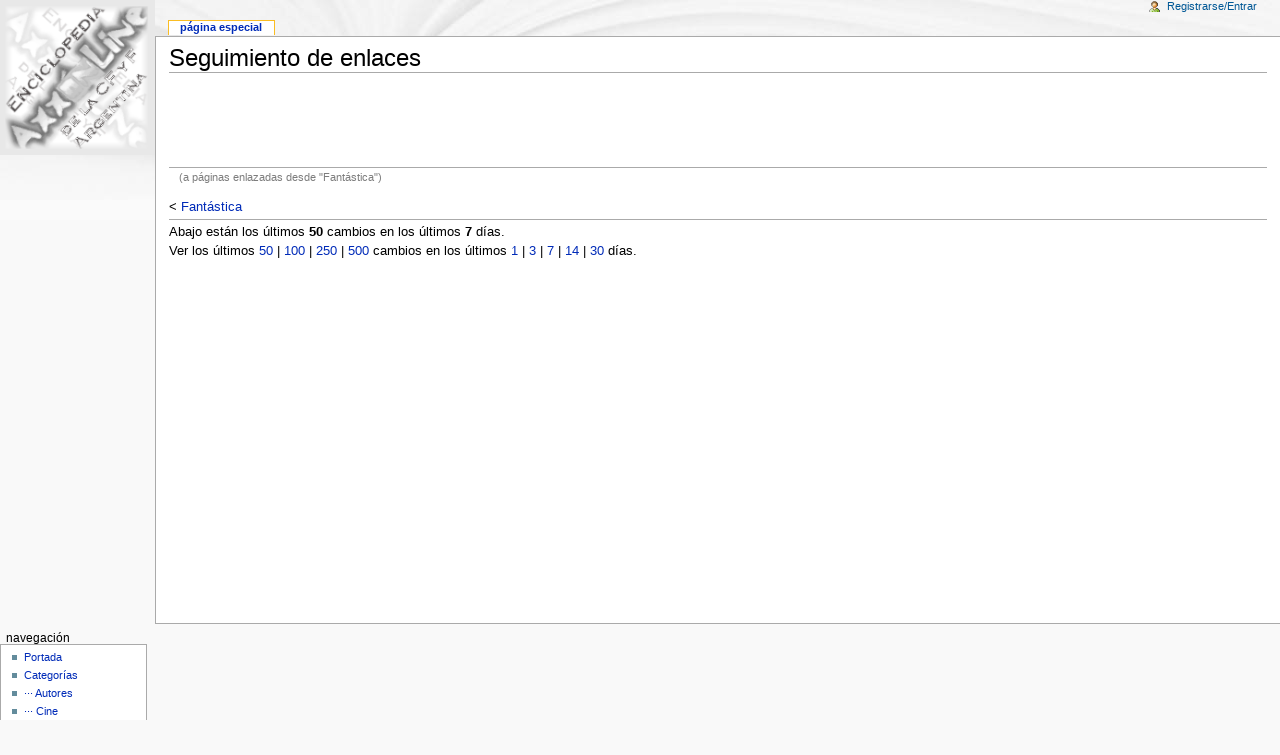

--- FILE ---
content_type: text/html; charset=utf-8
request_url: http://axxon.com.ar/wiki/index.php?title=Especial:Recentchangeslinked/Fant%C3%A1stica
body_size: 2770
content:
<!DOCTYPE html PUBLIC "-//W3C//DTD XHTML 1.0 Transitional//EN" "http://www.w3.org/TR/xhtml1/DTD/xhtml1-transitional.dtd">
<html xmlns="http://www.w3.org/1999/xhtml" xml:lang="es" lang="es" dir="ltr">
	<head>
		<meta http-equiv="Content-Type" content="text/html; charset=utf-8" />
		<meta name="robots" content="noindex,follow" />
<link rel="shortcut icon" href="/favicon.ico" />
		<title>Seguimiento de enlaces - Enciclopedia de la Ciencia Ficcion y Fantasia argentina - </title>
		<style type="text/css" media="screen,projection">/*<![CDATA[*/ @import "/wiki/skins/monobook/main.css?7"; /*]]>*/</style>
		<link rel="stylesheet" type="text/css" media="print" href="/wiki/skins/common/commonPrint.css" />
		<!--[if lt IE 5.5000]><style type="text/css">@import "/wiki/skins/monobook/IE50Fixes.css";</style><![endif]-->
		<!--[if IE 5.5000]><style type="text/css">@import "/wiki/skins/monobook/IE55Fixes.css";</style><![endif]-->
		<!--[if IE 6]><style type="text/css">@import "/wiki/skins/monobook/IE60Fixes.css";</style><![endif]-->
		<!--[if IE 7]><style type="text/css">@import "/wiki/skins/monobook/IE70Fixes.css?1";</style><![endif]-->
		<!--[if lt IE 7]><script type="text/javascript" src="/wiki/skins/common/IEFixes.js"></script>
		<meta http-equiv="imagetoolbar" content="no" /><![endif]-->
		<script type="text/javascript">var skin = 'monobook';var stylepath = '/wiki/skins';</script>
		<script type="text/javascript" src="/wiki/skins/common/wikibits.js"><!-- wikibits js --></script>
		<script type="text/javascript" src="/wiki/index.php?title=-&amp;action=raw&amp;gen=js"><!-- site js --></script>
		<style type="text/css">/*<![CDATA[*/
@import "/wiki/index.php?title=MediaWiki:Common.css&action=raw&ctype=text/css&smaxage=18000";
@import "/wiki/index.php?title=MediaWiki:Monobook.css&action=raw&ctype=text/css&smaxage=18000";
@import "/wiki/index.php?title=-&action=raw&gen=css&maxage=18000";
/*]]>*/</style>
		<!-- Head Scripts -->
			</head>
<body  class="ns--1 ltr">
	<div id="globalWrapper">
		<div id="column-content">
	<div id="content">
		<a name="top" id="top"></a>
				<h1 class="firstHeading">Seguimiento de enlaces</h1>
		
<!-- Edu -->
	<center><script type="text/javascript"><!--
	google_ad_client = "ca-pub-7090242166042605";
	/* Intermedio Noticias */
	google_ad_slot = "3813687004";
	google_ad_width = 728;
	google_ad_height = 90;
	//-->
	</script>
	<script type="text/javascript"
	src="http://pagead2.googlesyndication.com/pagead/show_ads.js">
	</script></center><hr width="100%"><!-- ... -->

		<div id="bodyContent">
			<h3 id="siteSub">De Enciclopedia de la Ciencia Ficcion y Fantasia argentina</h3>
			<div id="contentSub">(a páginas enlazadas desde &quot;Fantástica&quot;)</div>
									<div id="jump-to-nav">Saltar a <a href="#column-one">navegación</a>, <a href="#searchInput">búsqueda</a></div>			<!-- start content -->
			&lt; <a href="/wiki/index.php?title=Fant%C3%A1stica&amp;redirect=no" title="Fantástica">Fantástica</a><br />
<hr />
Abajo están los últimos <b>50</b> cambios en los últimos <b>7</b> días.
<br />Ver los últimos <a href="/wiki/index.php?title=Especial:Recentchangeslinked&amp;target=Fant%C3%A1stica&amp;hideminor=0&amp;days=7&amp;limit=50" title="Especial:Recentchangeslinked">50</a> | <a href="/wiki/index.php?title=Especial:Recentchangeslinked&amp;target=Fant%C3%A1stica&amp;hideminor=0&amp;days=7&amp;limit=100" title="Especial:Recentchangeslinked">100</a> | <a href="/wiki/index.php?title=Especial:Recentchangeslinked&amp;target=Fant%C3%A1stica&amp;hideminor=0&amp;days=7&amp;limit=250" title="Especial:Recentchangeslinked">250</a> | <a href="/wiki/index.php?title=Especial:Recentchangeslinked&amp;target=Fant%C3%A1stica&amp;hideminor=0&amp;days=7&amp;limit=500" title="Especial:Recentchangeslinked">500</a> cambios en los últimos <a href="/wiki/index.php?title=Especial:Recentchangeslinked&amp;target=Fant%C3%A1stica&amp;hideminor=0&amp;days=1&amp;limit=50" title="Especial:Recentchangeslinked">1</a> | <a href="/wiki/index.php?title=Especial:Recentchangeslinked&amp;target=Fant%C3%A1stica&amp;hideminor=0&amp;days=3&amp;limit=50" title="Especial:Recentchangeslinked">3</a> | <a href="/wiki/index.php?title=Especial:Recentchangeslinked&amp;target=Fant%C3%A1stica&amp;hideminor=0&amp;days=7&amp;limit=50" title="Especial:Recentchangeslinked">7</a> | <a href="/wiki/index.php?title=Especial:Recentchangeslinked&amp;target=Fant%C3%A1stica&amp;hideminor=0&amp;days=14&amp;limit=50" title="Especial:Recentchangeslinked">14</a> | <a href="/wiki/index.php?title=Especial:Recentchangeslinked&amp;target=Fant%C3%A1stica&amp;hideminor=0&amp;days=30&amp;limit=50" title="Especial:Recentchangeslinked">30</a> días.
<div class="printfooter">
Obtenido de "<a href="http://axxon.com.ar/wiki/index.php?title=Especial:Recentchangeslinked">http://axxon.com.ar/wiki/index.php?title=Especial:Recentchangeslinked</a>"</div>
						<!-- end content -->
<!-- Edu -->
	<center><table width="700">
        <td>
	<td>
<script type="text/javascript"><!--
google_ad_client = "ca-pub-7090242166042605";
/* AbajoWiki */
google_ad_slot = "8055704326";
google_ad_width = 336;
google_ad_height = 280;
//-->
</script>
<script type="text/javascript"
src="http://pagead2.googlesyndication.com/pagead/show_ads.js">
</script>
	</td>
	<td> &nbsp; </td>
	<td>
<script type="text/javascript"><!--
google_ad_client = "ca-pub-7090242166042605";
/* AbajoWiki */
google_ad_slot = "8055704326";
google_ad_width = 336;
google_ad_height = 280;
//-->
</script>
<script type="text/javascript"
src="http://pagead2.googlesyndication.com/pagead/show_ads.js">
</script>
	</td></tr></table></center><br>
<center><br>	<center><br><!-- ... -->

			<div class="visualClear"></div>
		</div>
	</div>
		</div>
		<div id="column-one">
	<div id="p-cactions" class="portlet">
		<h5>Vistas</h5>
		<ul>
				 <li id="ca-article" class="selected"><a href="/wiki/index.php?title=Especial:Recentchangeslinked/Fant%C3%A1stica">Página Especial</a></li>
		</ul>
	</div>
	<div class="portlet" id="p-personal">
		<h5>Herramientas personales</h5>
		<div class="pBody">
			<ul>
				<li id="pt-login"><a href="/wiki/index.php?title=Especial:Userlogin&amp;returnto=Especial:Recentchangeslinked">Registrarse/Entrar</a></li>
			</ul>
		</div>
	</div>
	<div class="portlet" id="p-logo">
		<a style="background-image: url(/wiki/skins/common/images/wiki.png);" href="/wiki/index.php?title=Portada" title="Portada"></a>
	</div>
	<script type="text/javascript"> if (window.isMSIE55) fixalpha(); </script>
		<div class='portlet' id='p-navigation'>
		<h5>Navegación</h5>

		<div class='pBody'>
			<ul>
				<li id="n-mainpage"><a href="/wiki/index.php?title=Portada">Portada</a></li>
				<li id="n-Categorías"><a href="/wiki/index.php?title=Especial:Categories">Categorías</a></li>
				<li id="n--···-Autores"><a href="/wiki/index.php?title=Categor%C3%ADa:Autores"> ··· Autores</a></li>
				<li id="n--···-Cine"><a href="/wiki/index.php?title=Categor%C3%ADa:Cine"> ··· Cine</a></li>
				<li id="n--···-Concursos"><a href="/wiki/index.php?title=Categor%C3%ADa:Concursos"> ··· Concursos</a></li>
				<li id="n--···-Editoriales"><a href="/wiki/index.php?title=Categor%C3%ADa:Editoriales"> ··· Editoriales</a></li>
				<li id="n--···-Eventos"><a href="/wiki/index.php?title=Categor%C3%ADa:Eventos"> ··· Eventos</a></li>
				<li id="n--···-Historieta"><a href="/wiki/index.php?title=Categor%C3%ADa:Historieta"> ··· Historieta</a></li>
				<li id="n--···-Libros"><a href="/wiki/index.php?title=Categor%C3%ADa:Libros"> ··· Libros</a></li>
				<li id="n--···-Revistas"><a href="/wiki/index.php?title=Categor%C3%ADa:Revistas"> ··· Revistas</a></li>
				<li id="n--···-más-Categorías"><a href="/wiki/index.php?title=Especial:Categories"> ··· más Categorías</a></li>
				<li id="n-Página-al-azar"><a href="/wiki/index.php?title=Especial:Random">Página al azar</a></li>
				<li id="n-recentchanges"><a href="/wiki/index.php?title=Especial:Recentchanges">Cambios recientes</a></li>
				<li id="n-help"><a href="/wiki/index.php?title=Enciclopedia_de_la_Ciencia_Ficcion_y_Fantasia_argentina:Ayuda">Ayuda</a></li>
				<li id="n-sitesupport"><a href="/wiki/index.php?title=Enciclopedia_de_la_Ciencia_Ficcion_y_Fantasia_argentina:Apoyo_al_proyecto">Donaciones</a></li>
				<li id="n-Sitio-Axxón"><a href="/wiki/index.php?title=Enciclopedia_de_la_Ciencia_Ficcion_y_Fantasia_argentina:Portal_de_la_comunidad">Sitio Axxón</a></li>
				<li id="n-Enlaces"><a href="/wiki/index.php?title=Enlaces">Enlaces</a></li>
			</ul>
		</div>
	</div>
		<div id="p-search" class="portlet">
		<h5><label for="searchInput">Buscar</label></h5>
		<div id="searchBody" class="pBody">
			<form action="/wiki/index.php?title=Especial:Search" id="searchform"><div>
				<input id="searchInput" name="search" type="text" accesskey="f" value="" />
				<input type='submit' name="go" class="searchButton" id="searchGoButton"	value="Ir" />&nbsp;
				<input type='submit' name="fulltext" class="searchButton" value="Buscar" />
			</div></form>
		</div>
	</div>
	<div class="portlet" id="p-tb">
		<h5>Herramientas</h5>
		<div class="pBody">
			<ul>
<li id="t-upload"><a href="/wiki/index.php?title=Especial:Upload">Subir archivo</a></li>
<li id="t-specialpages"><a href="/wiki/index.php?title=Especial:Specialpages">Páginas especiales</a></li>
			</ul>
		</div>
	</div>
		</div><!-- end of the left (by default at least) column -->
			<div class="visualClear"></div>
			<div id="footer">
				<div id="f-poweredbyico"><a href="http://www.mediawiki.org/"><img src="/wiki/skins/common/images/poweredby_mediawiki_88x31.png" alt="MediaWiki" /></a></div>
			<ul id="f-list">
				<li id="privacy"><a href="/wiki/index.php?title=Enciclopedia_de_la_Ciencia_Ficcion_y_Fantasia_argentina:Pol%C3%ADtica_de_protecci%C3%B3n_de_datos" title="Enciclopedia de la Ciencia Ficcion y Fantasia argentina:Política de protección de datos">Política de protección de datos</a></li>
				<li id="about"><a href="/wiki/index.php?title=Enciclopedia_de_la_Ciencia_Ficcion_y_Fantasia_argentina:Acerca_de" title="Enciclopedia de la Ciencia Ficcion y Fantasia argentina:Acerca de">Acerca de Enciclopedia de la Ciencia Ficcion y Fantasia argentina</a></li>
				<li id="disclaimer"><a href="/wiki/index.php?title=Enciclopedia_de_la_Ciencia_Ficcion_y_Fantasia_argentina:Limitaci%C3%B3n_general_de_responsabilidad" title="Enciclopedia de la Ciencia Ficcion y Fantasia argentina:Limitación general de responsabilidad">Aviso legal</a></li>
			</ul>
		</div>
	<script type="text/javascript"> if (window.runOnloadHook) runOnloadHook();</script>
</div>

<!-- Served by hera.servidoraweb.net in 0.10 secs. -->

</body></html>


--- FILE ---
content_type: text/html; charset=utf-8
request_url: https://www.google.com/recaptcha/api2/aframe
body_size: 263
content:
<!DOCTYPE HTML><html><head><meta http-equiv="content-type" content="text/html; charset=UTF-8"></head><body><script nonce="131ixatzNHc41pOJ4irtaw">/** Anti-fraud and anti-abuse applications only. See google.com/recaptcha */ try{var clients={'sodar':'https://pagead2.googlesyndication.com/pagead/sodar?'};window.addEventListener("message",function(a){try{if(a.source===window.parent){var b=JSON.parse(a.data);var c=clients[b['id']];if(c){var d=document.createElement('img');d.src=c+b['params']+'&rc='+(localStorage.getItem("rc::a")?sessionStorage.getItem("rc::b"):"");window.document.body.appendChild(d);sessionStorage.setItem("rc::e",parseInt(sessionStorage.getItem("rc::e")||0)+1);localStorage.setItem("rc::h",'1769211036261');}}}catch(b){}});window.parent.postMessage("_grecaptcha_ready", "*");}catch(b){}</script></body></html>